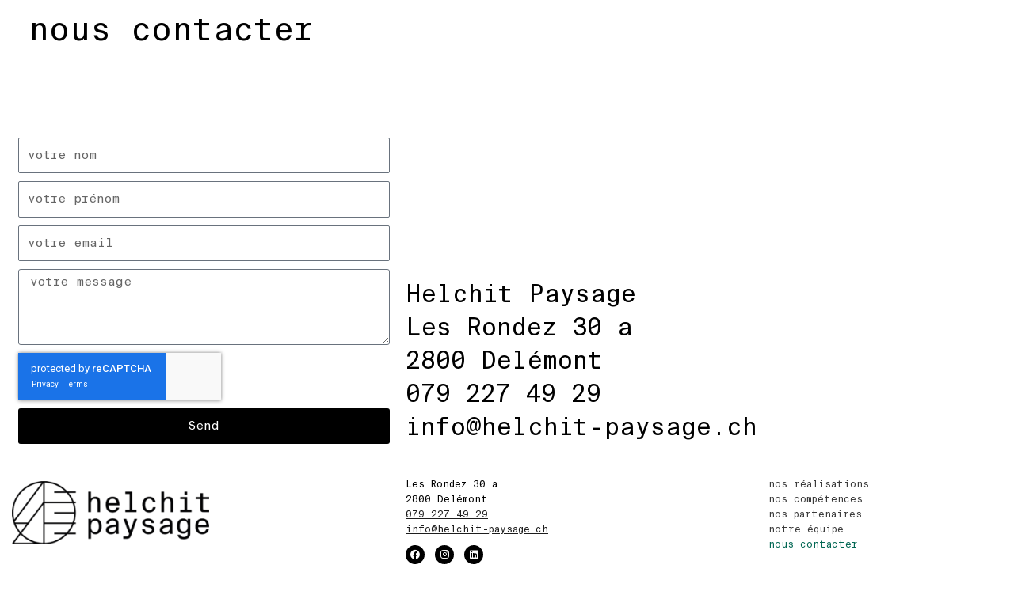

--- FILE ---
content_type: text/html; charset=utf-8
request_url: https://www.google.com/recaptcha/api2/anchor?ar=1&k=6LfeRWApAAAAAMDq-C_-tJn_BEljtYC8WnOdjGS4&co=aHR0cHM6Ly93d3cuaGVsY2hpdC1wYXlzYWdlLmNoOjQ0Mw..&hl=en&type=v3&v=PoyoqOPhxBO7pBk68S4YbpHZ&size=invisible&badge=inline&sa=Form&anchor-ms=20000&execute-ms=30000&cb=d68a28w51hev
body_size: 48599
content:
<!DOCTYPE HTML><html dir="ltr" lang="en"><head><meta http-equiv="Content-Type" content="text/html; charset=UTF-8">
<meta http-equiv="X-UA-Compatible" content="IE=edge">
<title>reCAPTCHA</title>
<style type="text/css">
/* cyrillic-ext */
@font-face {
  font-family: 'Roboto';
  font-style: normal;
  font-weight: 400;
  font-stretch: 100%;
  src: url(//fonts.gstatic.com/s/roboto/v48/KFO7CnqEu92Fr1ME7kSn66aGLdTylUAMa3GUBHMdazTgWw.woff2) format('woff2');
  unicode-range: U+0460-052F, U+1C80-1C8A, U+20B4, U+2DE0-2DFF, U+A640-A69F, U+FE2E-FE2F;
}
/* cyrillic */
@font-face {
  font-family: 'Roboto';
  font-style: normal;
  font-weight: 400;
  font-stretch: 100%;
  src: url(//fonts.gstatic.com/s/roboto/v48/KFO7CnqEu92Fr1ME7kSn66aGLdTylUAMa3iUBHMdazTgWw.woff2) format('woff2');
  unicode-range: U+0301, U+0400-045F, U+0490-0491, U+04B0-04B1, U+2116;
}
/* greek-ext */
@font-face {
  font-family: 'Roboto';
  font-style: normal;
  font-weight: 400;
  font-stretch: 100%;
  src: url(//fonts.gstatic.com/s/roboto/v48/KFO7CnqEu92Fr1ME7kSn66aGLdTylUAMa3CUBHMdazTgWw.woff2) format('woff2');
  unicode-range: U+1F00-1FFF;
}
/* greek */
@font-face {
  font-family: 'Roboto';
  font-style: normal;
  font-weight: 400;
  font-stretch: 100%;
  src: url(//fonts.gstatic.com/s/roboto/v48/KFO7CnqEu92Fr1ME7kSn66aGLdTylUAMa3-UBHMdazTgWw.woff2) format('woff2');
  unicode-range: U+0370-0377, U+037A-037F, U+0384-038A, U+038C, U+038E-03A1, U+03A3-03FF;
}
/* math */
@font-face {
  font-family: 'Roboto';
  font-style: normal;
  font-weight: 400;
  font-stretch: 100%;
  src: url(//fonts.gstatic.com/s/roboto/v48/KFO7CnqEu92Fr1ME7kSn66aGLdTylUAMawCUBHMdazTgWw.woff2) format('woff2');
  unicode-range: U+0302-0303, U+0305, U+0307-0308, U+0310, U+0312, U+0315, U+031A, U+0326-0327, U+032C, U+032F-0330, U+0332-0333, U+0338, U+033A, U+0346, U+034D, U+0391-03A1, U+03A3-03A9, U+03B1-03C9, U+03D1, U+03D5-03D6, U+03F0-03F1, U+03F4-03F5, U+2016-2017, U+2034-2038, U+203C, U+2040, U+2043, U+2047, U+2050, U+2057, U+205F, U+2070-2071, U+2074-208E, U+2090-209C, U+20D0-20DC, U+20E1, U+20E5-20EF, U+2100-2112, U+2114-2115, U+2117-2121, U+2123-214F, U+2190, U+2192, U+2194-21AE, U+21B0-21E5, U+21F1-21F2, U+21F4-2211, U+2213-2214, U+2216-22FF, U+2308-230B, U+2310, U+2319, U+231C-2321, U+2336-237A, U+237C, U+2395, U+239B-23B7, U+23D0, U+23DC-23E1, U+2474-2475, U+25AF, U+25B3, U+25B7, U+25BD, U+25C1, U+25CA, U+25CC, U+25FB, U+266D-266F, U+27C0-27FF, U+2900-2AFF, U+2B0E-2B11, U+2B30-2B4C, U+2BFE, U+3030, U+FF5B, U+FF5D, U+1D400-1D7FF, U+1EE00-1EEFF;
}
/* symbols */
@font-face {
  font-family: 'Roboto';
  font-style: normal;
  font-weight: 400;
  font-stretch: 100%;
  src: url(//fonts.gstatic.com/s/roboto/v48/KFO7CnqEu92Fr1ME7kSn66aGLdTylUAMaxKUBHMdazTgWw.woff2) format('woff2');
  unicode-range: U+0001-000C, U+000E-001F, U+007F-009F, U+20DD-20E0, U+20E2-20E4, U+2150-218F, U+2190, U+2192, U+2194-2199, U+21AF, U+21E6-21F0, U+21F3, U+2218-2219, U+2299, U+22C4-22C6, U+2300-243F, U+2440-244A, U+2460-24FF, U+25A0-27BF, U+2800-28FF, U+2921-2922, U+2981, U+29BF, U+29EB, U+2B00-2BFF, U+4DC0-4DFF, U+FFF9-FFFB, U+10140-1018E, U+10190-1019C, U+101A0, U+101D0-101FD, U+102E0-102FB, U+10E60-10E7E, U+1D2C0-1D2D3, U+1D2E0-1D37F, U+1F000-1F0FF, U+1F100-1F1AD, U+1F1E6-1F1FF, U+1F30D-1F30F, U+1F315, U+1F31C, U+1F31E, U+1F320-1F32C, U+1F336, U+1F378, U+1F37D, U+1F382, U+1F393-1F39F, U+1F3A7-1F3A8, U+1F3AC-1F3AF, U+1F3C2, U+1F3C4-1F3C6, U+1F3CA-1F3CE, U+1F3D4-1F3E0, U+1F3ED, U+1F3F1-1F3F3, U+1F3F5-1F3F7, U+1F408, U+1F415, U+1F41F, U+1F426, U+1F43F, U+1F441-1F442, U+1F444, U+1F446-1F449, U+1F44C-1F44E, U+1F453, U+1F46A, U+1F47D, U+1F4A3, U+1F4B0, U+1F4B3, U+1F4B9, U+1F4BB, U+1F4BF, U+1F4C8-1F4CB, U+1F4D6, U+1F4DA, U+1F4DF, U+1F4E3-1F4E6, U+1F4EA-1F4ED, U+1F4F7, U+1F4F9-1F4FB, U+1F4FD-1F4FE, U+1F503, U+1F507-1F50B, U+1F50D, U+1F512-1F513, U+1F53E-1F54A, U+1F54F-1F5FA, U+1F610, U+1F650-1F67F, U+1F687, U+1F68D, U+1F691, U+1F694, U+1F698, U+1F6AD, U+1F6B2, U+1F6B9-1F6BA, U+1F6BC, U+1F6C6-1F6CF, U+1F6D3-1F6D7, U+1F6E0-1F6EA, U+1F6F0-1F6F3, U+1F6F7-1F6FC, U+1F700-1F7FF, U+1F800-1F80B, U+1F810-1F847, U+1F850-1F859, U+1F860-1F887, U+1F890-1F8AD, U+1F8B0-1F8BB, U+1F8C0-1F8C1, U+1F900-1F90B, U+1F93B, U+1F946, U+1F984, U+1F996, U+1F9E9, U+1FA00-1FA6F, U+1FA70-1FA7C, U+1FA80-1FA89, U+1FA8F-1FAC6, U+1FACE-1FADC, U+1FADF-1FAE9, U+1FAF0-1FAF8, U+1FB00-1FBFF;
}
/* vietnamese */
@font-face {
  font-family: 'Roboto';
  font-style: normal;
  font-weight: 400;
  font-stretch: 100%;
  src: url(//fonts.gstatic.com/s/roboto/v48/KFO7CnqEu92Fr1ME7kSn66aGLdTylUAMa3OUBHMdazTgWw.woff2) format('woff2');
  unicode-range: U+0102-0103, U+0110-0111, U+0128-0129, U+0168-0169, U+01A0-01A1, U+01AF-01B0, U+0300-0301, U+0303-0304, U+0308-0309, U+0323, U+0329, U+1EA0-1EF9, U+20AB;
}
/* latin-ext */
@font-face {
  font-family: 'Roboto';
  font-style: normal;
  font-weight: 400;
  font-stretch: 100%;
  src: url(//fonts.gstatic.com/s/roboto/v48/KFO7CnqEu92Fr1ME7kSn66aGLdTylUAMa3KUBHMdazTgWw.woff2) format('woff2');
  unicode-range: U+0100-02BA, U+02BD-02C5, U+02C7-02CC, U+02CE-02D7, U+02DD-02FF, U+0304, U+0308, U+0329, U+1D00-1DBF, U+1E00-1E9F, U+1EF2-1EFF, U+2020, U+20A0-20AB, U+20AD-20C0, U+2113, U+2C60-2C7F, U+A720-A7FF;
}
/* latin */
@font-face {
  font-family: 'Roboto';
  font-style: normal;
  font-weight: 400;
  font-stretch: 100%;
  src: url(//fonts.gstatic.com/s/roboto/v48/KFO7CnqEu92Fr1ME7kSn66aGLdTylUAMa3yUBHMdazQ.woff2) format('woff2');
  unicode-range: U+0000-00FF, U+0131, U+0152-0153, U+02BB-02BC, U+02C6, U+02DA, U+02DC, U+0304, U+0308, U+0329, U+2000-206F, U+20AC, U+2122, U+2191, U+2193, U+2212, U+2215, U+FEFF, U+FFFD;
}
/* cyrillic-ext */
@font-face {
  font-family: 'Roboto';
  font-style: normal;
  font-weight: 500;
  font-stretch: 100%;
  src: url(//fonts.gstatic.com/s/roboto/v48/KFO7CnqEu92Fr1ME7kSn66aGLdTylUAMa3GUBHMdazTgWw.woff2) format('woff2');
  unicode-range: U+0460-052F, U+1C80-1C8A, U+20B4, U+2DE0-2DFF, U+A640-A69F, U+FE2E-FE2F;
}
/* cyrillic */
@font-face {
  font-family: 'Roboto';
  font-style: normal;
  font-weight: 500;
  font-stretch: 100%;
  src: url(//fonts.gstatic.com/s/roboto/v48/KFO7CnqEu92Fr1ME7kSn66aGLdTylUAMa3iUBHMdazTgWw.woff2) format('woff2');
  unicode-range: U+0301, U+0400-045F, U+0490-0491, U+04B0-04B1, U+2116;
}
/* greek-ext */
@font-face {
  font-family: 'Roboto';
  font-style: normal;
  font-weight: 500;
  font-stretch: 100%;
  src: url(//fonts.gstatic.com/s/roboto/v48/KFO7CnqEu92Fr1ME7kSn66aGLdTylUAMa3CUBHMdazTgWw.woff2) format('woff2');
  unicode-range: U+1F00-1FFF;
}
/* greek */
@font-face {
  font-family: 'Roboto';
  font-style: normal;
  font-weight: 500;
  font-stretch: 100%;
  src: url(//fonts.gstatic.com/s/roboto/v48/KFO7CnqEu92Fr1ME7kSn66aGLdTylUAMa3-UBHMdazTgWw.woff2) format('woff2');
  unicode-range: U+0370-0377, U+037A-037F, U+0384-038A, U+038C, U+038E-03A1, U+03A3-03FF;
}
/* math */
@font-face {
  font-family: 'Roboto';
  font-style: normal;
  font-weight: 500;
  font-stretch: 100%;
  src: url(//fonts.gstatic.com/s/roboto/v48/KFO7CnqEu92Fr1ME7kSn66aGLdTylUAMawCUBHMdazTgWw.woff2) format('woff2');
  unicode-range: U+0302-0303, U+0305, U+0307-0308, U+0310, U+0312, U+0315, U+031A, U+0326-0327, U+032C, U+032F-0330, U+0332-0333, U+0338, U+033A, U+0346, U+034D, U+0391-03A1, U+03A3-03A9, U+03B1-03C9, U+03D1, U+03D5-03D6, U+03F0-03F1, U+03F4-03F5, U+2016-2017, U+2034-2038, U+203C, U+2040, U+2043, U+2047, U+2050, U+2057, U+205F, U+2070-2071, U+2074-208E, U+2090-209C, U+20D0-20DC, U+20E1, U+20E5-20EF, U+2100-2112, U+2114-2115, U+2117-2121, U+2123-214F, U+2190, U+2192, U+2194-21AE, U+21B0-21E5, U+21F1-21F2, U+21F4-2211, U+2213-2214, U+2216-22FF, U+2308-230B, U+2310, U+2319, U+231C-2321, U+2336-237A, U+237C, U+2395, U+239B-23B7, U+23D0, U+23DC-23E1, U+2474-2475, U+25AF, U+25B3, U+25B7, U+25BD, U+25C1, U+25CA, U+25CC, U+25FB, U+266D-266F, U+27C0-27FF, U+2900-2AFF, U+2B0E-2B11, U+2B30-2B4C, U+2BFE, U+3030, U+FF5B, U+FF5D, U+1D400-1D7FF, U+1EE00-1EEFF;
}
/* symbols */
@font-face {
  font-family: 'Roboto';
  font-style: normal;
  font-weight: 500;
  font-stretch: 100%;
  src: url(//fonts.gstatic.com/s/roboto/v48/KFO7CnqEu92Fr1ME7kSn66aGLdTylUAMaxKUBHMdazTgWw.woff2) format('woff2');
  unicode-range: U+0001-000C, U+000E-001F, U+007F-009F, U+20DD-20E0, U+20E2-20E4, U+2150-218F, U+2190, U+2192, U+2194-2199, U+21AF, U+21E6-21F0, U+21F3, U+2218-2219, U+2299, U+22C4-22C6, U+2300-243F, U+2440-244A, U+2460-24FF, U+25A0-27BF, U+2800-28FF, U+2921-2922, U+2981, U+29BF, U+29EB, U+2B00-2BFF, U+4DC0-4DFF, U+FFF9-FFFB, U+10140-1018E, U+10190-1019C, U+101A0, U+101D0-101FD, U+102E0-102FB, U+10E60-10E7E, U+1D2C0-1D2D3, U+1D2E0-1D37F, U+1F000-1F0FF, U+1F100-1F1AD, U+1F1E6-1F1FF, U+1F30D-1F30F, U+1F315, U+1F31C, U+1F31E, U+1F320-1F32C, U+1F336, U+1F378, U+1F37D, U+1F382, U+1F393-1F39F, U+1F3A7-1F3A8, U+1F3AC-1F3AF, U+1F3C2, U+1F3C4-1F3C6, U+1F3CA-1F3CE, U+1F3D4-1F3E0, U+1F3ED, U+1F3F1-1F3F3, U+1F3F5-1F3F7, U+1F408, U+1F415, U+1F41F, U+1F426, U+1F43F, U+1F441-1F442, U+1F444, U+1F446-1F449, U+1F44C-1F44E, U+1F453, U+1F46A, U+1F47D, U+1F4A3, U+1F4B0, U+1F4B3, U+1F4B9, U+1F4BB, U+1F4BF, U+1F4C8-1F4CB, U+1F4D6, U+1F4DA, U+1F4DF, U+1F4E3-1F4E6, U+1F4EA-1F4ED, U+1F4F7, U+1F4F9-1F4FB, U+1F4FD-1F4FE, U+1F503, U+1F507-1F50B, U+1F50D, U+1F512-1F513, U+1F53E-1F54A, U+1F54F-1F5FA, U+1F610, U+1F650-1F67F, U+1F687, U+1F68D, U+1F691, U+1F694, U+1F698, U+1F6AD, U+1F6B2, U+1F6B9-1F6BA, U+1F6BC, U+1F6C6-1F6CF, U+1F6D3-1F6D7, U+1F6E0-1F6EA, U+1F6F0-1F6F3, U+1F6F7-1F6FC, U+1F700-1F7FF, U+1F800-1F80B, U+1F810-1F847, U+1F850-1F859, U+1F860-1F887, U+1F890-1F8AD, U+1F8B0-1F8BB, U+1F8C0-1F8C1, U+1F900-1F90B, U+1F93B, U+1F946, U+1F984, U+1F996, U+1F9E9, U+1FA00-1FA6F, U+1FA70-1FA7C, U+1FA80-1FA89, U+1FA8F-1FAC6, U+1FACE-1FADC, U+1FADF-1FAE9, U+1FAF0-1FAF8, U+1FB00-1FBFF;
}
/* vietnamese */
@font-face {
  font-family: 'Roboto';
  font-style: normal;
  font-weight: 500;
  font-stretch: 100%;
  src: url(//fonts.gstatic.com/s/roboto/v48/KFO7CnqEu92Fr1ME7kSn66aGLdTylUAMa3OUBHMdazTgWw.woff2) format('woff2');
  unicode-range: U+0102-0103, U+0110-0111, U+0128-0129, U+0168-0169, U+01A0-01A1, U+01AF-01B0, U+0300-0301, U+0303-0304, U+0308-0309, U+0323, U+0329, U+1EA0-1EF9, U+20AB;
}
/* latin-ext */
@font-face {
  font-family: 'Roboto';
  font-style: normal;
  font-weight: 500;
  font-stretch: 100%;
  src: url(//fonts.gstatic.com/s/roboto/v48/KFO7CnqEu92Fr1ME7kSn66aGLdTylUAMa3KUBHMdazTgWw.woff2) format('woff2');
  unicode-range: U+0100-02BA, U+02BD-02C5, U+02C7-02CC, U+02CE-02D7, U+02DD-02FF, U+0304, U+0308, U+0329, U+1D00-1DBF, U+1E00-1E9F, U+1EF2-1EFF, U+2020, U+20A0-20AB, U+20AD-20C0, U+2113, U+2C60-2C7F, U+A720-A7FF;
}
/* latin */
@font-face {
  font-family: 'Roboto';
  font-style: normal;
  font-weight: 500;
  font-stretch: 100%;
  src: url(//fonts.gstatic.com/s/roboto/v48/KFO7CnqEu92Fr1ME7kSn66aGLdTylUAMa3yUBHMdazQ.woff2) format('woff2');
  unicode-range: U+0000-00FF, U+0131, U+0152-0153, U+02BB-02BC, U+02C6, U+02DA, U+02DC, U+0304, U+0308, U+0329, U+2000-206F, U+20AC, U+2122, U+2191, U+2193, U+2212, U+2215, U+FEFF, U+FFFD;
}
/* cyrillic-ext */
@font-face {
  font-family: 'Roboto';
  font-style: normal;
  font-weight: 900;
  font-stretch: 100%;
  src: url(//fonts.gstatic.com/s/roboto/v48/KFO7CnqEu92Fr1ME7kSn66aGLdTylUAMa3GUBHMdazTgWw.woff2) format('woff2');
  unicode-range: U+0460-052F, U+1C80-1C8A, U+20B4, U+2DE0-2DFF, U+A640-A69F, U+FE2E-FE2F;
}
/* cyrillic */
@font-face {
  font-family: 'Roboto';
  font-style: normal;
  font-weight: 900;
  font-stretch: 100%;
  src: url(//fonts.gstatic.com/s/roboto/v48/KFO7CnqEu92Fr1ME7kSn66aGLdTylUAMa3iUBHMdazTgWw.woff2) format('woff2');
  unicode-range: U+0301, U+0400-045F, U+0490-0491, U+04B0-04B1, U+2116;
}
/* greek-ext */
@font-face {
  font-family: 'Roboto';
  font-style: normal;
  font-weight: 900;
  font-stretch: 100%;
  src: url(//fonts.gstatic.com/s/roboto/v48/KFO7CnqEu92Fr1ME7kSn66aGLdTylUAMa3CUBHMdazTgWw.woff2) format('woff2');
  unicode-range: U+1F00-1FFF;
}
/* greek */
@font-face {
  font-family: 'Roboto';
  font-style: normal;
  font-weight: 900;
  font-stretch: 100%;
  src: url(//fonts.gstatic.com/s/roboto/v48/KFO7CnqEu92Fr1ME7kSn66aGLdTylUAMa3-UBHMdazTgWw.woff2) format('woff2');
  unicode-range: U+0370-0377, U+037A-037F, U+0384-038A, U+038C, U+038E-03A1, U+03A3-03FF;
}
/* math */
@font-face {
  font-family: 'Roboto';
  font-style: normal;
  font-weight: 900;
  font-stretch: 100%;
  src: url(//fonts.gstatic.com/s/roboto/v48/KFO7CnqEu92Fr1ME7kSn66aGLdTylUAMawCUBHMdazTgWw.woff2) format('woff2');
  unicode-range: U+0302-0303, U+0305, U+0307-0308, U+0310, U+0312, U+0315, U+031A, U+0326-0327, U+032C, U+032F-0330, U+0332-0333, U+0338, U+033A, U+0346, U+034D, U+0391-03A1, U+03A3-03A9, U+03B1-03C9, U+03D1, U+03D5-03D6, U+03F0-03F1, U+03F4-03F5, U+2016-2017, U+2034-2038, U+203C, U+2040, U+2043, U+2047, U+2050, U+2057, U+205F, U+2070-2071, U+2074-208E, U+2090-209C, U+20D0-20DC, U+20E1, U+20E5-20EF, U+2100-2112, U+2114-2115, U+2117-2121, U+2123-214F, U+2190, U+2192, U+2194-21AE, U+21B0-21E5, U+21F1-21F2, U+21F4-2211, U+2213-2214, U+2216-22FF, U+2308-230B, U+2310, U+2319, U+231C-2321, U+2336-237A, U+237C, U+2395, U+239B-23B7, U+23D0, U+23DC-23E1, U+2474-2475, U+25AF, U+25B3, U+25B7, U+25BD, U+25C1, U+25CA, U+25CC, U+25FB, U+266D-266F, U+27C0-27FF, U+2900-2AFF, U+2B0E-2B11, U+2B30-2B4C, U+2BFE, U+3030, U+FF5B, U+FF5D, U+1D400-1D7FF, U+1EE00-1EEFF;
}
/* symbols */
@font-face {
  font-family: 'Roboto';
  font-style: normal;
  font-weight: 900;
  font-stretch: 100%;
  src: url(//fonts.gstatic.com/s/roboto/v48/KFO7CnqEu92Fr1ME7kSn66aGLdTylUAMaxKUBHMdazTgWw.woff2) format('woff2');
  unicode-range: U+0001-000C, U+000E-001F, U+007F-009F, U+20DD-20E0, U+20E2-20E4, U+2150-218F, U+2190, U+2192, U+2194-2199, U+21AF, U+21E6-21F0, U+21F3, U+2218-2219, U+2299, U+22C4-22C6, U+2300-243F, U+2440-244A, U+2460-24FF, U+25A0-27BF, U+2800-28FF, U+2921-2922, U+2981, U+29BF, U+29EB, U+2B00-2BFF, U+4DC0-4DFF, U+FFF9-FFFB, U+10140-1018E, U+10190-1019C, U+101A0, U+101D0-101FD, U+102E0-102FB, U+10E60-10E7E, U+1D2C0-1D2D3, U+1D2E0-1D37F, U+1F000-1F0FF, U+1F100-1F1AD, U+1F1E6-1F1FF, U+1F30D-1F30F, U+1F315, U+1F31C, U+1F31E, U+1F320-1F32C, U+1F336, U+1F378, U+1F37D, U+1F382, U+1F393-1F39F, U+1F3A7-1F3A8, U+1F3AC-1F3AF, U+1F3C2, U+1F3C4-1F3C6, U+1F3CA-1F3CE, U+1F3D4-1F3E0, U+1F3ED, U+1F3F1-1F3F3, U+1F3F5-1F3F7, U+1F408, U+1F415, U+1F41F, U+1F426, U+1F43F, U+1F441-1F442, U+1F444, U+1F446-1F449, U+1F44C-1F44E, U+1F453, U+1F46A, U+1F47D, U+1F4A3, U+1F4B0, U+1F4B3, U+1F4B9, U+1F4BB, U+1F4BF, U+1F4C8-1F4CB, U+1F4D6, U+1F4DA, U+1F4DF, U+1F4E3-1F4E6, U+1F4EA-1F4ED, U+1F4F7, U+1F4F9-1F4FB, U+1F4FD-1F4FE, U+1F503, U+1F507-1F50B, U+1F50D, U+1F512-1F513, U+1F53E-1F54A, U+1F54F-1F5FA, U+1F610, U+1F650-1F67F, U+1F687, U+1F68D, U+1F691, U+1F694, U+1F698, U+1F6AD, U+1F6B2, U+1F6B9-1F6BA, U+1F6BC, U+1F6C6-1F6CF, U+1F6D3-1F6D7, U+1F6E0-1F6EA, U+1F6F0-1F6F3, U+1F6F7-1F6FC, U+1F700-1F7FF, U+1F800-1F80B, U+1F810-1F847, U+1F850-1F859, U+1F860-1F887, U+1F890-1F8AD, U+1F8B0-1F8BB, U+1F8C0-1F8C1, U+1F900-1F90B, U+1F93B, U+1F946, U+1F984, U+1F996, U+1F9E9, U+1FA00-1FA6F, U+1FA70-1FA7C, U+1FA80-1FA89, U+1FA8F-1FAC6, U+1FACE-1FADC, U+1FADF-1FAE9, U+1FAF0-1FAF8, U+1FB00-1FBFF;
}
/* vietnamese */
@font-face {
  font-family: 'Roboto';
  font-style: normal;
  font-weight: 900;
  font-stretch: 100%;
  src: url(//fonts.gstatic.com/s/roboto/v48/KFO7CnqEu92Fr1ME7kSn66aGLdTylUAMa3OUBHMdazTgWw.woff2) format('woff2');
  unicode-range: U+0102-0103, U+0110-0111, U+0128-0129, U+0168-0169, U+01A0-01A1, U+01AF-01B0, U+0300-0301, U+0303-0304, U+0308-0309, U+0323, U+0329, U+1EA0-1EF9, U+20AB;
}
/* latin-ext */
@font-face {
  font-family: 'Roboto';
  font-style: normal;
  font-weight: 900;
  font-stretch: 100%;
  src: url(//fonts.gstatic.com/s/roboto/v48/KFO7CnqEu92Fr1ME7kSn66aGLdTylUAMa3KUBHMdazTgWw.woff2) format('woff2');
  unicode-range: U+0100-02BA, U+02BD-02C5, U+02C7-02CC, U+02CE-02D7, U+02DD-02FF, U+0304, U+0308, U+0329, U+1D00-1DBF, U+1E00-1E9F, U+1EF2-1EFF, U+2020, U+20A0-20AB, U+20AD-20C0, U+2113, U+2C60-2C7F, U+A720-A7FF;
}
/* latin */
@font-face {
  font-family: 'Roboto';
  font-style: normal;
  font-weight: 900;
  font-stretch: 100%;
  src: url(//fonts.gstatic.com/s/roboto/v48/KFO7CnqEu92Fr1ME7kSn66aGLdTylUAMa3yUBHMdazQ.woff2) format('woff2');
  unicode-range: U+0000-00FF, U+0131, U+0152-0153, U+02BB-02BC, U+02C6, U+02DA, U+02DC, U+0304, U+0308, U+0329, U+2000-206F, U+20AC, U+2122, U+2191, U+2193, U+2212, U+2215, U+FEFF, U+FFFD;
}

</style>
<link rel="stylesheet" type="text/css" href="https://www.gstatic.com/recaptcha/releases/PoyoqOPhxBO7pBk68S4YbpHZ/styles__ltr.css">
<script nonce="I0uz4mxsI2ZArv3F3R5ijA" type="text/javascript">window['__recaptcha_api'] = 'https://www.google.com/recaptcha/api2/';</script>
<script type="text/javascript" src="https://www.gstatic.com/recaptcha/releases/PoyoqOPhxBO7pBk68S4YbpHZ/recaptcha__en.js" nonce="I0uz4mxsI2ZArv3F3R5ijA">
      
    </script></head>
<body><div id="rc-anchor-alert" class="rc-anchor-alert"></div>
<input type="hidden" id="recaptcha-token" value="[base64]">
<script type="text/javascript" nonce="I0uz4mxsI2ZArv3F3R5ijA">
      recaptcha.anchor.Main.init("[\x22ainput\x22,[\x22bgdata\x22,\x22\x22,\[base64]/[base64]/bmV3IFpbdF0obVswXSk6Sz09Mj9uZXcgWlt0XShtWzBdLG1bMV0pOks9PTM/bmV3IFpbdF0obVswXSxtWzFdLG1bMl0pOks9PTQ/[base64]/[base64]/[base64]/[base64]/[base64]/[base64]/[base64]/[base64]/[base64]/[base64]/[base64]/[base64]/[base64]/[base64]\\u003d\\u003d\x22,\[base64]\x22,\x22wpLCiMKFw7zDhcOIwqvDt8OCw6XCo1BwR8KMwpwKQTwFw5jDjh7DrcOWw5fDosOrbcOKwrzCvMKfwrvCjQ5pwpM3f8OdwpNmwqJIw4jDrMOxKFvCkVrCoQBIwpQrAcORwpvDk8K+Y8Orw7fCkMKAw75+OjXDgMKBwpXCqMOdQ3HDuFNKwqLDviMGw7/Cln/CnmNHcHpXQMOeBVl6VGzDmX7Cv8OLwpTClcOWN1/Ci0HCsSkiXxbCpsOMw7l7w4FBwr5Pwq5qYCbCoGbDnsOtScONKcKWUSApwqDCmmkHw7vCkGrCrsO+dcO4bTrCnsOBwr7DqcKcw4oBw6nCtsOSwrHCjVh/wrhJN2rDg8Krw4rCr8KQeQkYNyo2wqkpX8KdwpNMKcO5wqrDocO2wobDmMKjw5Bjw67DtsONw55xwrt6wqTCkwABfcK/bUNAwrjDrsO3wrBHw4pkw6rDvTA/[base64]/ClcK5w78ANMKiccOAexR3w6JIwr3CkwrCvsKUw6HDicKHw5XDpyYBwrrCv10qwo3DlcK5XMKEw6PCvcKCcH3DvcKdQMKRAMKdw5xwDcOyZmPDlcKYBQzDgcOgwqHDqcOYKcKow6zDs0DClMOifMK9wrUXEz3DlcOBHMO9wqZIwo15w6UJAsKrX1xcwop6w40sDsKyw7/Dj3YKdMOaWiZiwrPDscOKwpYfw7g3w5wzwq7DpcKBX8OgHMOGwq5owqnCtlLCg8ORHWZtQMOfBcKgXmh+S23CssOUQsKsw54vJ8KQwp1KwoVcwq5Fe8KFwpzCkMOpwqYqLMKUbMO/VQrDjcKrwrfDgsKUwo/CmGxNIsK9wqLCuEgNw5LDr8OHHcO+w6jCocOlVn5zw5bCkTMswpzCkMK+Sk0IX8OBSCDDt8Okwq3DjA9+CMKKAVrDg8KjfSQ2XsO2a3lTw6LCnHURw5ZOKm3Dm8KOwoLDo8ONw4LDqcO9fMOkw4/[base64]/ClMKEwq09GcKxwrpBwqzDhMORCsKxHcOuw5sDKwbCicOdw71Ieh3DqmrCrxomw5zCgkgawrfCscOGGcKjKh4xworDu8KdIlXDucKnOHrCl33DmATDnhUAZMO9MMKzZsOdw6JLw7khwozDhsKwwpXCkDLCscOTwpM/w6zDq2zDs3lJGzsAIxfDjsKYwpgpL8OHwqpvw78hwrINbcKRw4PCnMO0VhN1OcOWwpdUw5fCgQRZKMONal3Cg8OkLsKmIsO6wo9qwpNXTMOEYMOkKcOEw73DlMKNw6fCnMKuCRfCgsOiwrUrw4XDoFhTwqRrwpTDkgREwrHCvHw9wqzCqsKSOygfAsOrw4ppKV/[base64]/YcKcw4cdwqR/[base64]/JMO/wo7Dr8OVw4ZvLUg9wqhDV8KZAxHDgsK3wrAHw7vDusOULcKjPMOvTcOSKMKIw5DDlsOTwpvDrw/CjcOYScOkwpguLGDDlTjCo8OEw6rCvcK3w5TCo3bCucObwoURYMKWTcK/SXA5w6N8w7E/WlQYJMOscwDDlz3CiMO3YDHCoxrDvV8uLsObwpTCg8O0w65Dw44Aw7xIc8OWCMKGdcKowqc6WsK2wrwpHSzCt8KEcMK0woXCk8OmMsKkHw/[base64]/Ct8KNw4pkYcOwd8KUwotzJ8KywrN2w6nCocOzOcOtwqnDncKlEiPDnzvDkMKmw57Cn8KTbn1gPMOwYsOFw7J5wowmJB4fJAUvwqnDjW/[base64]/DmgJaaUHCg8Kaw6bDuMO/wp1hGmnChyPCuxPDm8KMLw7Cki7CkcKkw4VbwqjDlsKTV8Kgwqh7PzB/[base64]/[base64]/ClcOCFx8ewoNeSMOHw5oYZsOiB8Khw4bDvw/[base64]/[base64]/Qz4ARSjDuMOHwp5Hwp3DlMKnw4DDt8OowpvCiAbCt2oXCVphw5DCpcKiEA3DrMK3wpBdwrrCmcOnwobCrMOywqnDp8Onwq3CrsKqGMONZsKywqzCj3VYw7bCmg0efsOdTC02DMOcw693wpRWw6/DgMORPWhTwp0BYsOfwpxcw5rCnzHCiH/Cqn02wqLCiE1Uw5hRLRXDqXPDpMOhEcKeQmA3VcOMfsKuLhDDoBXCh8KhQDjDi8OYwrjCmysmTsOAVMKwwrM9KMKJw7nCjEhsw4vCtsOrYw3DkQrDpMKLw4vDgF3DqhQlCsKcHHHDpUbCmMOsw70/ZcK5TRoBRsKrw7XCkh/DpsKAJMOyw7DDr8KjwoA/UBPCg13Dog4nwr1Aw6/DjMKIw5vCl8KIw6/DtwB0YsK0REs2Zl/[base64]/w6fDsQ7Col/CiwFvw6jCjMO7KWjDvyB5W3zCt1XDphcowr9Cw7jDvsKKw4XDi3PDlMOew5LCtcO8w7drLcOwIcOiDzFeF2dAacOmw4lWwrJXwqgowr8dw4F7w5YAw5PDjMO0KnJDwr12PiPDqMKfRMKUw7/CtsOhHcObJXrDmTvCvMOndBTCgMOnwr/[base64]/CsSLDnBZrNMKlw4DCrsOpwqw+MnPCinI9wrHDlj3CuFxewqzDu8OZIQTDnBDDssOeKTDDiFfCo8KyKcORYsOtwo7DjMKew4gvw4nCjMKKUB3CtifCi2TCk0hFw7bDlEhWUXwSAcOcZ8Kow5PDkcK8GsKEwrsYMMO4wpXDgsKKw6/DssK9wpnCohnCpxrCkGdNJ07DsWrCnUrCiMKqMsKzVxZ8CWnCtcKLbknDjMK9wqLClsO8WwwIwrjDiFDDkMKiw61sw781CcKhH8K0ccK/[base64]/CcK0w4J2w6czw5vDr8O/Njxxw4N7w5jCpV7DvlTDlk7DgkItw4ZgZMKHUn3DnjRBfnAoRMKKw5jCvilpwoXDjsOHw5LDondyF3Qyw6rCsn7Ds1t+CiVBXMK6wrAbesOaw6/Dkh0EGMKUwrDCi8KIb8OVC8Ovwq1ZZcOKOBUSYsK1w6fCocKpwq9/[base64]/Dm8OMcnI1wqzCoTjDsSDDssKKYygrWsKkw6lLA0zDjsKiw7zDmMKXbMOJwoZpeR8kEB/DvRzDgcK4P8KzLHvCjD0KUMODwqM0w7F9w6DDo8OwwrnCi8OBIcO0ZUrDscKbwo7CtkB0wrQuU8Kyw7lXRcOGMUjCqmLCti0bL8KkcFrDisK7wrTDpRfDkibCuMKFGzJ3w4vDmn/Cp0LCimNUJMKCeMKwBXvDocKawoLDocK9Oy7CsG5wI8OkEsOXwqRUw6nCgcO2a8K7wrvCmzXDoRrDjzZSS8KgWnAgworCghFTcsO4wrbDlErDvT4wwox1wqUfBk/CqW3Dm2TDiDLDuFTDohTCrMOLwqwdw55dw5rDkmBFwrh5wqDCmGPDtcOCw53DhsO2VsOzwqRTUTRYwo/[base64]/JyXDv1nCncOUPjPChsOMw7/DkFJrwpQuw7MFOcKJDwhNYHQKw6xcwr3DuFsmT8OSN8KldMOxwrrCi8OWHjbCsMO1ccOmRMKcwpcqw4h2wpnCncO9w4pxwo7DssKQwrwlwp/[base64]/[base64]/[base64]/DksK0I0YOwr/CjsKJZsOlwoDDpyTDrXdlVcO7wp7DuMKwI8KQw4BJwoEZAnTCq8KaNB9gFAXCol/DnMKrw4zCgMKnw4rDq8O1dsKxw7TDohbDqVXDi0o6wpLDtcK/bMK1FsK4MWgvwp4PwoUKdwfDgjtqw6jCui7DnWp1wpnDjzbDpVxWw4LDkmQcw5wrw6nDhDbCgiAJw7bCs0hOLFtdeFrDiDMDOsK/TXzChcOPGMOiwpRcTsOvwo7CncKDw7HCtBbDnW8KN2EkN1V8w5bCvigYZVfCs1NWwoTCpMOyw6REM8OhwovDnl03DMKULzfCtFXCvkIXwr/[base64]/Nwdaw4PCisKrw6PCkzjDkR7CslvDljzCv14iQsOEBAQRI8Obw73DlGk2wrDDuQzCssOUCsOgcQbCisKIw67DpDzDlVx9w5rCt1pSfXNAw7wKEsO/RcKJwrfCjz3CpmbCpcOIdMKEPixrZBQgw5rDpcK8w4zCrVxNXU7DtxUnAMOpRQNpXQPDh0zDpQsgwoskwqEBZ8K1wrhFw60gwrBgUMOlCW0VOlLCpE7CjjAyfw4kQRDDh8Kpw4hxw6zDsMOWw4lSwo7CqMK/HipUwoHDoyHChXxmccO8YMKnwqbCm8KowobCrsOna37DrcORQ1vDjRFdZ2hBw61fwpo/w7XCq8K9wqvCmcKpwqgdZy7CqBoCw43CrMOgfxM5wppAwqZTwqXCnMKYw6rDm8OITwxQwopowq1tXSzCmsO8w6B0woc7wpNnRUHDpcKwdjkgGz/Cr8KBP8ODwrfDksOxd8K/w4ILE8KMwoAcwprCgcKreklhwrlww7UlwqYQw5jCpcKYe8K8w5NlYwLDp0g/[base64]/FcK1w5pfVz54w4bCgMO+cA/Cu3JGwqlDwrciK8KPQhEMFsOuaVLDol4mwqkBwrPCu8O8d8KhZcKnwq1Uw6XCtcKab8K1DsK1TcKgF2kqwoDCgsKJKxjDo2zDosKDQAADcxQFAh7Cp8OYOMOFw7lxEMK9wp4YF2fCnBLCrWjCok/[base64]/DpXI6w6FLQ0IrDzsmTz3Dm8KSLATDicOUO8O4wqPChhzDi8OpKi8hG8OEXzgLZ8KeMj/[base64]/[base64]/LgA8w5Yyw4jCpMK+fjbDl8OnacOzesKBTcOtEMKVacOGwo/CuVNawq1nesO4PcKOw6BYw6BzfcOzGsKYUMOZFcKqwr0MGG3CinvDsMOGwqfDqMOIWsKnw73CtsKSw79mMMKeL8Ogw49+wrRqw4dlwqh7wobDssOcw7fDqG8sasKKI8Ktw6NNwp/CpcK8w7c+WSFHw5TDg1xVKRXCgHkuDcKFw6kdwozCgQhXwoXDujHDi8OIw4nDp8OFw6DDo8K+wqQRasKdDRnCt8OSN8K/VsKCwpwjwpPDlnA/w7XDvGU0wpzClk0hIwXCiUjChcK3wo7Dk8Orw7NCGgF6w4/CnMOgf8OKw6UZwpvCjsOLwqTCrsOpEsKlw4XCjHF+w4xZXFAdw5o0esOIcRRXw5UZwojCnEEbw5HCqcKLOS8MfyfDrDbDk8O5w5XCksO3woFIBxZHwo3DsHjCmsKLWm1MwqjCssKOw5A8GWEQw4TDp1bCkMKQwpBwW8K2TMKgwp/DrnrDqsOKwoZdwqcPKsOYw70/aMK/w6DCqMKawq3CtnXDm8KGwpwQwq1Xw5xZesOFw5hRwrLClgRFAl/DnMOow5klZRoRw4LCv0jCmcKvw5IHw73DpSzDgQ9/[base64]/[base64]/Cjw4uw6Qab8KawqjDlsOpTsO/RmTCk0sWdxpKEzjCozTDlMKwJ3I8wqXCkFRiwrrCq8Kqw4rCpcOVKBDCoCbDizTDs3BgO8ODNzYdwqjCusOqJsO3PD4lZ8Kgw5EUw6XDmcOtdcK2UW7DqBLCvcK2bcOvR8K/wpwQw6LCsg88SMK5w60XwqNowq0Cw5R0w7ZMwrvDncKvRynDjlN+FX/[base64]/CoiQDEcKgMUTDo8KzCVDChsKDMcOdw614DU/CmA9Tdz/DpzBlwo5swrPDsHNIw6gmJ8K9flErA8OjwpsMw7ZwVxFQKsOaw70MdsKYUsKPR8O2RmfClsKyw6g+w5zCgcOFw7LCrcOdWXzCh8K5MsO2GMKAHGTDvyLDsMOHwoPCssOyw4N5wo7DocO7w4XCgsO4RiNsSsKGwoVMwpbDnUJ/UF/Dn3VZVMOMw47DmcOIw7IIB8OCAsO/M8K9w5zDvVtWCcO2wpbDglXDgsKQWQQCw77DqU9yQMOcQmDCmcKFw6kDw4hVw4LDjjN3w47DhsK0wqbDoF4xwqLDnsKbW31ow5vDo8KPFMK8w5NnR2hRw6cAwobDo11dwoHCqRd/X2HDly3CuTvDmsKIB8OywoEHdz7Cki3DmSnCvTLCt3YDwrNlwoBJw6LCvybDmBfCrsO6R17CunTDq8KUD8KCHit0D2zDq1gqwpfCnMKqw73DlMOKwqTDrjXCqDzDkHzDoWjDi8KpAcOHw4kzwppBLkFQwq/[base64]/wqTDt8OHwoPDkSJAfcKpLQXDo8Opw7o2w6PDtMOcNsKpdzvDolLCgWZTwr7CksKdwqQWPm8bYcOICHfDqsOlwpzDlCdiacOoE37Doi5tw5nCtsKibhDDo3h6w4zCsg/DgQpcIlfDlEkjBl0KMMKEw6DDrzfDlMOPVWUFwr14wqXColciHcKffCDDuSkXw4vCsE0ybcOjw7PCvy5nXjTDrMKceHMvXh7CmEJqwqVJw7QEYUdow4Y/PsOkT8KvHwQ3Fh9zw7/DpcK3a1nDozouFyjCrVVJbcKCCcKzw6BrXVpHwoohw5rChSDCisKKwrZ2SE3DhsKYQkbDngh5w6ErITI3VS9xwoXCmMOTw5/CiMK8w5zDpWPCmmR6E8OZwrdLS8OMOFHCvzhAwofCsMOMwp3DjMOEwq/[base64]/w4wMZsKNS8O5w5Bkw5LDm17DosKGw6/CjgPDtgw9bivCs8OPwo0FwpfDiRvCrsO5WcOUE8O8w5zCssOBw6R5w4HCtHDClMOow7XDkVTDgsOgJMOUS8OJaB7Dt8KzesO2ZWQSwqsdw73DnkPCjsO9w7JDw6ERX3cvwr7Du8OXw7zCgMONwp7CjcKdw4o0w5t7YMKKE8Opw7PCjMOiw5nDqcKLwpIVw4/DgCtJQm8wWMOZw7cqw6vCl3LDvQ/DhMOywpTDjzrDu8Odwod8wpXDnSvDgCAJwq55PsO4d8K5IBTDscOkwqpPLsKTdB8tSsKew4l1w5HCjgfDncO+w4t5MWokwpozdWQVw4BRVMKhOX3Du8OwWVLCjsKHDsKyGgDCtiPCscO/w6TCo8KOFixfw55awolBI0QYFcKbD8KswoPCmcO9d0nDt8OSwr4lwoktw5R5wpLCt8KdTsOuw4HDp0HDgGjCm8KeYcK7eRAww63DpcKdwoXCkwlKw5/CucKrw4AtFcOjOcOfIMKbfyB1RcOnw4DCl1kAVsODT1dpAy/CqzbCqMKiEk8wwr/[base64]/[base64]/Ch8KaP8OHwoVyw5/DrE7CgBZHITjDo3PCrS0Pw79Ow7h2aTjCiMKnw4jDk8Kcw40vwqvDosKPw45uwo8udcOnAcO6H8KDUMOQw6zDu8OQw5XClsOOOlg3czBywo/CscKsVEnDkX1iB8OlG8Oqw7/[base64]/wqfCinvCnsKXbMKqwrXDjMKlVMO5wqTCg3rDnsOEMgTDpVgmUcOzwrDCj8KKATdTw4ZuwqgAGFdlYMO+wp7DvsKvwoHCqhHCrcOjw5NSFg/CosOzRsKnwp3CnAo6wozCrMOQwq8FCsO3woRhaMOeZnrDusK5HVnDpGjClj3DlCDDocOpw7AzwqDDgVNoLxxfw4nDpFPCggx3ZkhBNsKRS8KkUSnCn8OJDzQmXz3Cj0fDisO5w4wTwrzDq8Kmwp0Dw7MRw6TCsV/CrcOfUV7DnQPCtEdNwpbDsMOPwrhBZcK7wpPCn0cCwqDCocKxwp4Nw67Ch2RqAsOORiTDtMKMNMOOw7cFw4c2Q0jDqcKfPnnCqDxqwpRvEMOww6PDi37ChcKhwrYOw57Duhsuwq8Gw7HDoRfDn1/DpsKpwrzCjAnDkcKDw53ChcOCwoY8w4/DpBJOV251wqlOWsKjbMKjbcOKwoZ7eAPCjlHDkAPDkcKlKkfDq8KYwoDChwEAw6/Cm8OuHg3CsCJSX8KgZgfDjRYXHGQDJcO8A2g5Q3vDuEnDqkHDtMKOw7/Dl8O7Z8OCF0zDocK0fGVWBsK5w690GhDDm1FqN8KWwqXCoMOjY8OrwqDCrV3DucOpwrskwrLDpQzDr8O6w5JewpsBwoTDicKRB8KKw5ZXwrTDjWjDgjdKw6/[base64]/DnWAVFjNyZ3LCnElxQHHDrsOABlwUw7B6wpQhKVA0PsOLwrrCpU7CmsKhWSLCucK0BnEVwptkwpVGdMKSQ8ORwrcRwoXClMO/[base64]/[base64]/DhUd8dsKsI1bCsi7ClMK5JMOZIy/DhMOha8OBNMKmw5zDrDM2Hl7DqGIvwqslwofDtcKSZMKWP8KoHMOww5rDlsOZwrBYw6MQw7HDpE7CthYRWxNLw4YMw7PCtTtBfFogWBFswpUPVEsOUMOzwoXDnibCiFhWJMOyw7gnwoQWwo/CucK3wqs6d27CtcKoVE/Dl3dQwqRIw7LDmcK9dsK/w65Uw77CoVtVX8Ozw4DDhTvDjgbDu8OGw5RQwodTKFIdwqDDiMKjw7HCigZww4vDi8K3wqkAdF1pwqzDjwjCuGdDw6TDmh7DrTVcwo7DqRjCjUUJw6nDvBPDjcOIc8O4QMK3w7DDjBrCt8OTYsO2VHJSw7DDvjPCi8Oqw6vDsMK7T8O1wp/[base64]/DjX1VUg06wqHDj3wvwod9w6IFFsOjdjDDncKAacOHwrtMX8Oew6nCmcKwdzzCkMKBwoJRw6XCu8OnTxkJGMK/wpHDosOjwrQhIQlpEmlcwqnCq8KKwq3DvMKBTcOzK8OFwqrDqsO7UWJwwrFnw6FLUVVdw4LCpz3ClxZCbMOdw6FIJHEhwoLCpsKDNmLDqnckYzlaYMKJbMKSwo/[base64]/DqsKswqEpw5rDjcOLXyPDkE/ClEQxwo9wwrDCpihTw4HCrBHCrDN+wpTDmAYREsOpw7DCknnDrHhSw6Uqw5rCiMOJw4FtQiBpMcKNE8KvN8OSwqF9w57CkMKxwoArDwE4FsKRB1cSOH4CwoXDmyvCrwhKdxUIw6fCqQN0w4zCunZGw67DvibDrMKNIMOhC1AUwqrCn8Kxwr/DgsOFwrnDrsOwwrjDksKYwpbDoknDiEssw4tswrLDrHvDo8KUKVIqQTsAw5YoPlxNwo01IMOJHk1SSCHCn8KTwr3DjcK0wqI1w65GwoUmW0rCkyXClcKfT2F5wpRDAsOjZMK9w7UyWMKkwokNw7B/AmUXw645w5ozdsOHcmjCsirClD1uw4rDssKywpXCqsKmw4nDtyfCu2PDl8KYecKqw4TCgsOTJMK/[base64]/[base64]/[base64]/DpMKYLsKPw6YGBCPDr2I+BUHCgsOQw4IHF8KYWyEKw6kiw4BRwotkw7TDjEXCo8KxejEQOcKDScOqfMOHQFR4w7/Cg0RLwownRg7DjMOUwqMnBk1bwoUOwrvCoMKQfsKEIicYV13Cu8OGUsOzcsKeVV1aQRHDksK1U8O3woDDnjDDtGN0UU/DnSQ4YnQyw6/DkxzDigDDnVDCisO7wrDDjcOqGsO4IMO8wpdJG35HWMOHwovDvMKWRsOdcGJiDcKMw5BPwqrCsXlMwobCqMOMw6V/w6h4w7PClgDDum7DgR3Cs8KPQ8KvbjRdw5LDhkbDuU12YnbCgi7CgcK7wq7DscO/cX1+wqzDh8KxK2PCiMOmw6t3w4JLccOjEsKPeMKGwqMNcsOyw70rw5nDvEEOPCI6UsO6w4l7bcKJHhd/BV4HD8KnY8ODw7Iaw70BwqVtVcOEaMKmGcOkeEHChgkaw7sCw4rDr8OMVRIUb8K5wq5rMkfDsljCnArDjWBoHCbCkR0RVsOhGcK1GQjCg8KbwrnDgVzDt8ONwqd/dBEMwodIw5TDvElDwr/DhEEAfDTDj8ObLzR1w6VbwqMjw5rCjxZYwo/DkMKkeyQwNTV1w6svwpbDuRATScKoXDgaw5rCvcOXAsOjOmXCg8OjBsKJw4fDp8OKDyhRdkk0wobCohI2wq/[base64]/CjX/DpsO8BMOmw6XCh8ObTCEYHC9ILTDDi3bCtXrDhR8Hwo9Zw4x5w69cUDULCsKZRTcjw4FCFCbCq8KoCGjCqcORFsK1bcOpwqPCucK6w6kLw4pMw64ZdsOiLsKKw63DtMOmwpk5AMKrw6lOwr7Co8OkFMOAwoBhw646S3VpJDswwoPCtMKsXMKnw4Uvw4/[base64]/BsKyRMOiwqItw47Cv8ODfHnCtsONGCvDqcK4dMOmViZhw6fDkQjDqn/[base64]/DrwHCicKjUcK+RcORw7DDrwAYw4vDqcKoMgg6w57CoyHDuGlJwphIwqrDnGRxIArDuBHChR4aF3rDmCnDpkvDqSrDmgoALwdBD2TDvCk9O1wQw6xOasOnW2EGW2bDqRw+wo4RQsKjfcOqbCtvS8O5w4PCjEJuK8KOCcONMsO/w7d9wr4IwrLCtCUcwoFvw5DDpDHDssOkMFLCkwY1wovClsO4w4xlwqwmw6JsDcO5wrcewrHClHnDt0xkQzEpw6nChsKKTcKvPsKPSMOKw6DCkHHCrFPCvcKqfX44UE3DiERzMMKrOB5KJcKMF8KzSkwJBFUlX8Kgw7Mbw49ww5XDpsKzPMOew4cfw5/[base64]/DjMOqwrrDg3lRwpDCu8ONJ2s6wpPDvmXClXfDlmXDsWVNwowVw74iw7I1ChJoASAiLsOvJMOrwoYUw6DCnFJjDTkKw7HCj8OUMMOxSVcywo7DicK/wozDsMO/wqMLw7vDn8OPG8Kjw6rCgsK/cEsGwprCiGDCuhPCoEPClUvCtTHCpVIDU01AwpNLwr7DqU8gwoXChsOrwobDicOwwqUHwo4dR8Osw4didHsnw7MhZ8Opwqk/w54GOiM4w5gmalTCl8OlNwRPwq3DuB/DncK/wpbCrMKtwoHCmMKrF8KxBsKywrMtdRFBLX/CmsKXeMKIcsKhLcOzwpTDvkXDmQDDhkoBalxLQ8KGXhrDsArCghbChMOTDcOuc8OrwqpCCHXDmMO9wpvDl8KQGcOowotYw5nCgGPCvTMBMGpkwqbDtMOUw7DCgMKnwq8ww5piMcK6HH/[base64]/DsKuw6fDnHxAOVjDuMK3AC7DhRAaNMOmw4fDnMOHXmLDkHzCg8KIKsO0K0zDl8OpE8OdwrnDkh5KwrDCkMKARsOXfMOVwobCtjBNawfDlR/[base64]/Cl8KIw6hnTS1rw6DDsSPChMOlWF88L3XClgzDljh2aXFMw53DujZYbsKfG8KBGjzCnMOiw7/DoBDDsMOfDUvDn8KTwq15wq4tYT5iRSfDqsOWHsOcbVRIHsO7w75owpPDugnDpFk/wqPCmMO6KMOyO2TDpT5qwpJ0wojDoMKeekjChWFgBsO5wpLDqMOXbcKpw6rCunHDkhYJd8KpbAdZB8KPf8KUwrsEw40Pwp3CncKrw57CpGo+w6zCrFBtZMO6wqUeI8KkOgQDQsOGw4LDr8OIw5TCt2fCnsK3wqXDplLDpF/DgAPDjsK4BGDDoXbCu1PDqgFPw6JxwqlGwpzDkiE7wrzCoHd3w5jDuwnCt0jDhwPDkMKhwp8zw7rDr8OUJxLCiinDlz9VUWHDvsOCw6vCtsOyAMOew6wfwrXCmiUDw7zDp0kGOcORw4HCt8KnHsK6wpcwwoDDo8OiYsKdwq/CjBbCg8OdHUtfBgdgwp3CoCHCqsOtwqV+w6bCmsO/wrrCusK1w4AaGzwYwrwjwqZIAQUER8KdLVTChBxUUcObwr0Ww6tMwrTCuAbCu8K7P1jDh8KOwp59wqEMLsOwwqvCnSd1B8KwwppHcFvCmhFqw6/DvzPDqMKnJ8KKBsKiMsOEwqwewrjCo8OgCsO7wqPCl8OtdVU2w4UmwoLDocOxFMOqw6FJwovDncKEw6QqBlfCqMKFJMO6S8OLN1NBw7woc3MrwqfDksO7wqZmZsKtA8OUdsKPwpXDkU/CvWVVw43Dr8Ovw7nDiwDCmEEPw6E5RHrCjwdwWsOtw71KwqHDu8KQYhVYKsKXLsOKwpPCg8K1w6fDtMKrIQLDh8KSGcOWwrPCrSLCnMO3XBZMw5FPw6/Dq8KywrwkI8KWNEzDhsK5wpfCiwTCk8O1M8OtwqtHJTkxEERUMiREwqDDusOvelwwwqLDjXQsw4d3dsOwwpvCmcKEwpHDr0A2WnkXThIMNGJ2wr3DhzgpF8OWw6kKw7LDgRx/VMO3GsKbQcKDwqDCjsODUUxwSQvDtzclOsO9JGDCiwY/wqvDj8O1DsK2w5rDq0jDp8Oqwq1Qw7E8T8K0wqfDisKewrIPw6PDl8Kuw77CgA3CpmXChX/CusOKw47DsTPDkMO/w5/DkMKNBnIWw7FLw617YcO5MjTClsK4VCvCtcOhB2/DgETDvcKwBsK4YVsPwrHCp0Qrw5Q2wr8ew5XCiy/[base64]/fMOnKsKVwrA/BMK0WcO6wpXDixhSwr05Ux/Ds8KpfcObMMOVwrNVw5XDscOjezZ9YsK+D8KbfcKTaDBSCMK3w5DCnjnCm8OqwpR9McK1ZkYwMsOYwpTCj8OpTsO6w4gfEcKRw70CZUfDrkLDjcOmwolhX8KOw4Q0CyNMwqogUcOZKMOtw4I9SMKaFioiwr/CoMKqwrpRwojDr8K/AQnCn1jCqHU9dMKPwrcHwpDDrEg2GDk5bjx/wosWeR53B8OkZE9DIyLDl8K7K8ORwoXDnsOywpfDoykPaMKAw5jCgE5dF8OYwoB+U3XDkx8hfG0Mw5vDrsOqwofDu0bDmi1jBsOFAlo4w5/[base64]/DqsKeFMOywpw1U8ObwqrDuC3DvMKlA8KZwp0ew6fDlGUtbyjDlsKoKBQ0B8OvAz9KJxHDpCfDtMOcw53CtjMSPB8SNCHClsOiZMKqaB4ywpUCCMKew7NjGsK+McOWwrR6CVFxwo7DtMOoZB/[base64]/CssO6O2/[base64]/wrxDHVHCpTNowp3DpMK8CcOKwqR1EsKFwrHDtsO2w6HDsSLCnsKbw7hzMzTDhsK5N8KSBcKKOQBSOx5XXTXCocOCw7jCph7CtMOzwrptQMK9wpFdHsKDXsOdA8OuIUrDuzfDn8KyGEfDhcKjAmo3VMKEAhReR8OUFybDvMKZw5ULw4/CqsKGwr8uwpQRwo7DqFXDombCgMKoFcKALAvCqcK8CEfCtsKebMOhw648w5tKe2AXw4IaJSDCp8KBw4nDhX9fwq18ZMKWYMKNc8K6w4wdKgtbw4XDocK0WcKGw6XCp8O3cW1jPMKGwqbDjMOIw6rChsK6TGTCp8KHw6LCj2jDtS/DsC4XTC/DqsO/[base64]/QSRmRcKLRDVTJ29MK8K7RnjDgyPCrQwoVgXCqUAIwp5Bw5Qjw7DCucKHwr/CgcKfO8OFP27DqFnCrB0yP8KjUsKgfTwew7XDvDdWZsKZw6tMwpoTwqJPwpoHw7/DoMOhYMKwUsO5T3cZwrZ+w6Y2w6LDk1EoBHvDmHRLGx14w5FlPhMBwpUlHl7CrcKLKVlnTGFtw6XDgDMVd8KGw7IZw7nCl8O8CxF2w4/DjhxDw5AQI3nClGR9MsOBw7Zpw4nCs8ORTMK6EiLDhHB+wq/Cq8KOblsCwpnCtm4Vw6TCrl7DtcK+wo4OAcKhwqREXcOKDwzDsRkWwoMKw506wrDCkhjDucKfAHnDvBrDhizDmATDhmJ/wr83eWXCvn7CgHgLNMKuw7HDt8KnJx7Du3JSw5HDu8OBwpVlHXLDmsKqZcOKAMOXwqlDODXCrsKxQELDucKnL0ZZCMORw4PChTLCv8OQwo7Cki/CtEdcw5fDtsOMR8KVw7zCpsK4w4bCukvCkzQuF8OnOmLCo3HDkVEnB8K8ICsjw65KCQVsJcOcwoPCoMK0ZsKWwo/[base64]/DmMOrw5EjfMKXwr7CpHjDh8OMSsKLwphFA8K/wrfCoEvCoxjDicKQwqjCikbDt8KWTsK7w5nDjX9rA8Owwr05MsO7XzBifsK3w7cYwrtKw7nCimQpwoHDulhodD0LNMKoDgQ1OnzDv3F8UClSFjU+dDjDgSLDk1LCpwrCj8OjaDrDs37CsG9nwpXDrDY8woAZw67Du1vDi1Ncek/[base64]/[base64]/DlsOCdMOXBMK6bcKew7/DscKIwrAnYTMpVURBGcKVw4DDvMK2wrvCpcO1w7BHwrYPLHcNdRfDiCR4wpsJE8OwwoTCqivDmcK5cx/CicO0wr/[base64]/w5HCsEnCtjTCtcOVw6bCpsOqUhzCkDXDtggvwp4kw4QeBDQ1w7PCuMOcfyxUJ8K6wrd5Lnt7wqoOMWrCkFxfB8O4w5Jzw6ZAP8O9XsKLfCViw5jDjA57ISkdBcOfw4YcacK0w6/CuEIUwr7CgsOpw7BGw4p8wrHCusKRwrPCq8OqBUTDqsKSwrpkwrxowqh7wqclYMKRN8Kyw4IOw6wxORjCo2bCs8KieMOtbhU2wocXbsOfairCjAkgH8ONNsKwVcKkW8OTw43Dn8OJw4/ChsK8BMO5I8OPw6vCg0knwrrDvzjDsMOxa2jCn3IjHsO9C8OWwprDujAAWcOzG8OfwrISb8OEC0M1TXLDlFsrwpDCvsKCw7JPw5ksEFc8WxHCsBPDvsO/[base64]/Cg3osw7Jcw6DDusK4K8OvHlrCvsOGw5Vlw6zDnMOyw7XCpWA9wrfDqsKjw4oHw7bChlZlwo50GMOKwqTDiMOHMhLDoMKxwqxmXMKuYMOXwoXDo0zDjDkWwq3DjX5mw5FTCcKbwpsCSMKrLMO/Xmx+w6A1FMOzZMO0LsKHRcOES8KnOFBWwqNPw4fCpsOawpHDnsObBcOsEsKHRsKww6HCmzU8C8OjZsKME8KKwrUZw7fCt1zCizdFwpZydi7DmFlJBk/CrMKcw5oqwoITLsOqaMKsw67CocKTNEjCpMO9acOBaCgBE8OSaiN6KMO2w6sEw5jDpxXCnTvDhRpJM3NTY8Khwo/CsMKYenvCp8KkJ8KISsOdwrLDv0t1RT4DwqLDhcO4w5JywrHDvhPCqDLCnwIHwqLChjzChBrCuRofw4MPeCpkwqDCmRDCicKywoHDpBTDq8KXLMOsFsOnw74geDwJw6Myw6lhQzHCp3/Cq13CjSnCuDXDvcKQMsOXwoh1wpzCjR3Dk8Kawotiwr/Dq8OTAF4WAMObAsKbwpcZw7MKw5s2LG7DjRHDkMOHUB3CqsO5Yk5ow6Btc8K8w5gow5J9dUoUwprDqB7Dpx7DtsOaG8O6XWfDhwc4W8KCwr3DhcOjwrfCgGtlJlDCo0LDj8K7worDlnjDsBPCpsOfXTjCtzHDtlLDh2PDlkDDv8ObwrYcUcOiT1nCrCx/PDHDmMOew7VAw68NYMOJwpNewrLDrMOaw6gJwpvCl8KEw4DCqjvDuBEkw73DrQ/CjVw5YWUwa3xaw455HMO4w6JEw4hVwo3CszjDqXcXHShlw5fCqcOvORkMw5rDucKxw6jCpcOALRTCksKbGFHCu2nDrHLDqMK9w4XCmjEpwoA1T05mO8KdeW3Du1kjfGXDgsKWwpTDocK9fyDDjcOYw491PMKaw7nDsMOBw6bCtsOoWcO8woxfw74Twr/[base64]/[base64]/ClGbDmyJcwpnDtsK4w6kAw4RJMVjCr8Ojw5PCriguwrzDjTrDj8OxfXJAw4AoNcKKw6guDMOMTsOyfcK+wrnCv8K8wqgNPMKrw5AkET7CrCEICmrDmwFXT8OeBMOgHggsw5h1wqDDgsOmFMOWw7zDncOQWMOFfcOUfsK6w7PDtFbDowQtZBEsw4HDnQ\\u003d\\u003d\x22],null,[\x22conf\x22,null,\x226LfeRWApAAAAAMDq-C_-tJn_BEljtYC8WnOdjGS4\x22,0,null,null,null,1,[21,125,63,73,95,87,41,43,42,83,102,105,109,121],[1017145,159],0,null,null,null,null,0,null,0,null,700,1,null,0,\[base64]/76lBhnEnQkZnOKMAhk\\u003d\x22,0,0,null,null,1,null,0,0,null,null,null,0],\x22https://www.helchit-paysage.ch:443\x22,null,[3,1,3],null,null,null,1,3600,[\x22https://www.google.com/intl/en/policies/privacy/\x22,\x22https://www.google.com/intl/en/policies/terms/\x22],\x222Sv/6YJOhMsFbRx2tn0Srp4wk9XpmnnhGPRkLMIixKk\\u003d\x22,1,0,null,1,1768909790766,0,0,[24],null,[215],\x22RC-MSjNgQloRVKucQ\x22,null,null,null,null,null,\x220dAFcWeA5Iy5jrJRvl33KK7-MFQwL-MnxaivfbII29efhdQiQTpiD0riHOxUUAOfy8YSAnDEBAKDOj0uKaFzTLn5gqrweyqKYgmQ\x22,1768992590771]");
    </script></body></html>

--- FILE ---
content_type: text/css
request_url: https://www.helchit-paysage.ch/wp-content/uploads/useanyfont/uaf.css?ver=1745341526
body_size: 80
content:
				@font-face {
					font-family: 'suisse-mono';
					src: url('/wp-content/uploads/useanyfont/2451suisse-mono.woff2') format('woff2'),
						url('/wp-content/uploads/useanyfont/2451suisse-mono.woff') format('woff');
					  font-display: auto;
				}

				.suisse-mono{font-family: 'suisse-mono' !important;}

		

--- FILE ---
content_type: text/css
request_url: https://www.helchit-paysage.ch/wp-content/uploads/elementor/css/post-2394.css?ver=1755170816
body_size: 1826
content:
.elementor-2394 .elementor-element.elementor-element-b1c55ea > .elementor-container > .elementor-column > .elementor-widget-wrap{align-content:flex-start;align-items:flex-start;}.elementor-2394 .elementor-element.elementor-element-b1c55ea:not(.elementor-motion-effects-element-type-background), .elementor-2394 .elementor-element.elementor-element-b1c55ea > .elementor-motion-effects-container > .elementor-motion-effects-layer{background-color:#FFFFFF;}.elementor-2394 .elementor-element.elementor-element-b1c55ea > .elementor-container{min-height:0px;}.elementor-2394 .elementor-element.elementor-element-b1c55ea{transition:background 0.3s, border 0.3s, border-radius 0.3s, box-shadow 0.3s;}.elementor-2394 .elementor-element.elementor-element-b1c55ea > .elementor-background-overlay{transition:background 0.3s, border-radius 0.3s, opacity 0.3s;}.elementor-bc-flex-widget .elementor-2394 .elementor-element.elementor-element-268bf0f.elementor-column .elementor-widget-wrap{align-items:flex-start;}.elementor-2394 .elementor-element.elementor-element-268bf0f.elementor-column.elementor-element[data-element_type="column"] > .elementor-widget-wrap.elementor-element-populated{align-content:flex-start;align-items:flex-start;}.elementor-2394 .elementor-element.elementor-element-268bf0f > .elementor-element-populated{margin:-10% 0% 0% 3%;--e-column-margin-right:0%;--e-column-margin-left:3%;}.elementor-2394 .elementor-element.elementor-element-b0aa0c4 > .elementor-widget-container{margin:0px 0px 0px 0px;padding:0px 0px 0px 0px;}.elementor-2394 .elementor-element.elementor-element-b0aa0c4 .elementor-menu-toggle{margin-left:auto;background-color:#FFFFFF;}.elementor-2394 .elementor-element.elementor-element-b0aa0c4 .elementor-nav-menu .elementor-item{font-size:12px;line-height:1.6em;}.elementor-2394 .elementor-element.elementor-element-b0aa0c4 .elementor-nav-menu--main .elementor-item{color:var( --e-global-color-astglobalcolor1 );fill:var( --e-global-color-astglobalcolor1 );padding-left:0px;padding-right:0px;padding-top:0px;padding-bottom:0px;}.elementor-2394 .elementor-element.elementor-element-b0aa0c4 .elementor-nav-menu--dropdown{background-color:#FFFFFF;}.elementor-2394 .elementor-element.elementor-element-b0aa0c4 .elementor-nav-menu--dropdown a:hover,
					.elementor-2394 .elementor-element.elementor-element-b0aa0c4 .elementor-nav-menu--dropdown a.elementor-item-active,
					.elementor-2394 .elementor-element.elementor-element-b0aa0c4 .elementor-nav-menu--dropdown a.highlighted,
					.elementor-2394 .elementor-element.elementor-element-b0aa0c4 .elementor-menu-toggle:hover{color:#006753;}.elementor-2394 .elementor-element.elementor-element-b0aa0c4 .elementor-nav-menu--dropdown a:hover,
					.elementor-2394 .elementor-element.elementor-element-b0aa0c4 .elementor-nav-menu--dropdown a.elementor-item-active,
					.elementor-2394 .elementor-element.elementor-element-b0aa0c4 .elementor-nav-menu--dropdown a.highlighted{background-color:#FFFFFF;}.elementor-2394 .elementor-element.elementor-element-b0aa0c4 div.elementor-menu-toggle{color:#000000;}.elementor-2394 .elementor-element.elementor-element-b0aa0c4 div.elementor-menu-toggle svg{fill:#000000;}.elementor-bc-flex-widget .elementor-2394 .elementor-element.elementor-element-5ca0ed9.elementor-column .elementor-widget-wrap{align-items:flex-start;}.elementor-2394 .elementor-element.elementor-element-5ca0ed9.elementor-column.elementor-element[data-element_type="column"] > .elementor-widget-wrap.elementor-element-populated{align-content:flex-start;align-items:flex-start;}.elementor-2394 .elementor-element.elementor-element-5ca0ed9 > .elementor-element-populated{margin:0% 0% 0% 3%;--e-column-margin-right:0%;--e-column-margin-left:3%;}.elementor-2394 .elementor-element.elementor-element-930a944 > .elementor-widget-container{margin:0% 0% 0% 0%;padding:0px 0px 0px 0px;}.elementor-2394 .elementor-element.elementor-element-930a944{text-align:left;}.elementor-2394 .elementor-element.elementor-element-930a944 img{width:50%;}.elementor-2394 .elementor-element.elementor-element-563e34b > .elementor-widget-container{margin:0px 0px 0px 0px;padding:0px 0px 0px 0px;}.elementor-2394 .elementor-element.elementor-element-563e34b{font-size:12px;line-height:1.6em;color:#000000;}.elementor-2394 .elementor-element.elementor-element-8a0e3a9 .elementor-repeater-item-95df78c.elementor-social-icon{background-color:#000000;}.elementor-2394 .elementor-element.elementor-element-8a0e3a9 .elementor-repeater-item-6549893.elementor-social-icon{background-color:#000000;}.elementor-2394 .elementor-element.elementor-element-8a0e3a9 .elementor-repeater-item-75568b0.elementor-social-icon{background-color:#000000;}.elementor-2394 .elementor-element.elementor-element-8a0e3a9{--grid-template-columns:repeat(0, auto);--icon-size:12px;--grid-column-gap:5px;--grid-row-gap:0px;}.elementor-2394 .elementor-element.elementor-element-8a0e3a9 .elementor-widget-container{text-align:left;}.elementor-2394 .elementor-element.elementor-element-8a0e3a9 > .elementor-widget-container{margin:-10% 0% 0% 0%;padding:0px 0px 0px 0px;}.elementor-bc-flex-widget .elementor-2394 .elementor-element.elementor-element-9d15ad1.elementor-column .elementor-widget-wrap{align-items:flex-start;}.elementor-2394 .elementor-element.elementor-element-9d15ad1.elementor-column.elementor-element[data-element_type="column"] > .elementor-widget-wrap.elementor-element-populated{align-content:flex-start;align-items:flex-start;}.elementor-2394 .elementor-element.elementor-element-9d15ad1.elementor-column > .elementor-widget-wrap{justify-content:flex-start;}.elementor-2394 .elementor-element.elementor-element-9d15ad1 > .elementor-element-populated{margin:0% 0% 0% 2%;--e-column-margin-right:0%;--e-column-margin-left:2%;}.elementor-2394 .elementor-element.elementor-element-0f9df60{line-height:1.3em;color:#000000;}.elementor-2394 .elementor-element.elementor-element-5c4617a > .elementor-container{min-height:66vh;}.elementor-2394 .elementor-element.elementor-element-5c4617a{padding:0% 1% 5% 1%;}.elementor-2394 .elementor-element.elementor-element-fd3a7f5 .elementor-field-group{padding-right:calc( 10px/2 );padding-left:calc( 10px/2 );margin-bottom:10px;}.elementor-2394 .elementor-element.elementor-element-fd3a7f5 .elementor-form-fields-wrapper{margin-left:calc( -10px/2 );margin-right:calc( -10px/2 );margin-bottom:-10px;}.elementor-2394 .elementor-element.elementor-element-fd3a7f5 .elementor-field-group.recaptcha_v3-bottomleft, .elementor-2394 .elementor-element.elementor-element-fd3a7f5 .elementor-field-group.recaptcha_v3-bottomright{margin-bottom:0;}body.rtl .elementor-2394 .elementor-element.elementor-element-fd3a7f5 .elementor-labels-inline .elementor-field-group > label{padding-left:0px;}body:not(.rtl) .elementor-2394 .elementor-element.elementor-element-fd3a7f5 .elementor-labels-inline .elementor-field-group > label{padding-right:0px;}body .elementor-2394 .elementor-element.elementor-element-fd3a7f5 .elementor-labels-above .elementor-field-group > label{padding-bottom:0px;}.elementor-2394 .elementor-element.elementor-element-fd3a7f5 .elementor-field-group > label, .elementor-2394 .elementor-element.elementor-element-fd3a7f5 .elementor-field-subgroup label{color:#000000;}.elementor-2394 .elementor-element.elementor-element-fd3a7f5 .elementor-field-type-html{padding-bottom:0px;}.elementor-2394 .elementor-element.elementor-element-fd3a7f5 .elementor-field-group .elementor-field{color:#000000;}.elementor-2394 .elementor-element.elementor-element-fd3a7f5 .elementor-field-group:not(.elementor-field-type-upload) .elementor-field:not(.elementor-select-wrapper){background-color:#ffffff;}.elementor-2394 .elementor-element.elementor-element-fd3a7f5 .elementor-field-group .elementor-select-wrapper select{background-color:#ffffff;}.elementor-2394 .elementor-element.elementor-element-fd3a7f5 .e-form__buttons__wrapper__button-next{background-color:#000000;color:#ffffff;}.elementor-2394 .elementor-element.elementor-element-fd3a7f5 .elementor-button[type="submit"]{background-color:#000000;color:#ffffff;}.elementor-2394 .elementor-element.elementor-element-fd3a7f5 .elementor-button[type="submit"] svg *{fill:#ffffff;}.elementor-2394 .elementor-element.elementor-element-fd3a7f5 .e-form__buttons__wrapper__button-previous{color:#ffffff;}.elementor-2394 .elementor-element.elementor-element-fd3a7f5 .e-form__buttons__wrapper__button-next:hover{color:#ffffff;}.elementor-2394 .elementor-element.elementor-element-fd3a7f5 .elementor-button[type="submit"]:hover{color:#ffffff;}.elementor-2394 .elementor-element.elementor-element-fd3a7f5 .elementor-button[type="submit"]:hover svg *{fill:#ffffff;}.elementor-2394 .elementor-element.elementor-element-fd3a7f5 .e-form__buttons__wrapper__button-previous:hover{color:#ffffff;}.elementor-2394 .elementor-element.elementor-element-fd3a7f5 .elementor-message.elementor-message-success{color:#000000;}.elementor-2394 .elementor-element.elementor-element-fd3a7f5 .elementor-message.elementor-message-danger{color:#000000;}.elementor-2394 .elementor-element.elementor-element-fd3a7f5 .elementor-message.elementor-help-inline{color:#000000;}.elementor-2394 .elementor-element.elementor-element-fd3a7f5{--e-form-steps-indicators-spacing:20px;--e-form-steps-indicator-padding:30px;--e-form-steps-indicator-inactive-secondary-color:#000000;--e-form-steps-indicator-active-secondary-color:#000000;--e-form-steps-indicator-completed-secondary-color:#000000;--e-form-steps-divider-width:1px;--e-form-steps-divider-gap:10px;}.elementor-bc-flex-widget .elementor-2394 .elementor-element.elementor-element-98bb3a2.elementor-column .elementor-widget-wrap{align-items:flex-end;}.elementor-2394 .elementor-element.elementor-element-98bb3a2.elementor-column.elementor-element[data-element_type="column"] > .elementor-widget-wrap.elementor-element-populated{align-content:flex-end;align-items:flex-end;}.elementor-2394 .elementor-element.elementor-element-c58a45a > .elementor-widget-container{margin:0px 0px 0px 0px;padding:0px 0px 0px 0px;}.elementor-2394 .elementor-element.elementor-element-c58a45a{font-size:30px;line-height:1.4em;color:#000000;}.elementor-2394 .elementor-element.elementor-element-c58a45a p{margin-bottom:0px;}.elementor-2394 .elementor-element.elementor-element-0fc437c > .elementor-container > .elementor-column > .elementor-widget-wrap{align-content:flex-start;align-items:flex-start;}.elementor-2394 .elementor-element.elementor-element-0fc437c:not(.elementor-motion-effects-element-type-background), .elementor-2394 .elementor-element.elementor-element-0fc437c > .elementor-motion-effects-container > .elementor-motion-effects-layer{background-color:#FFFFFF;}.elementor-2394 .elementor-element.elementor-element-0fc437c > .elementor-container{min-height:0px;}.elementor-2394 .elementor-element.elementor-element-0fc437c{transition:background 0.3s, border 0.3s, border-radius 0.3s, box-shadow 0.3s;}.elementor-2394 .elementor-element.elementor-element-0fc437c > .elementor-background-overlay{transition:background 0.3s, border-radius 0.3s, opacity 0.3s;}.elementor-bc-flex-widget .elementor-2394 .elementor-element.elementor-element-f67003b.elementor-column .elementor-widget-wrap{align-items:flex-start;}.elementor-2394 .elementor-element.elementor-element-f67003b.elementor-column.elementor-element[data-element_type="column"] > .elementor-widget-wrap.elementor-element-populated{align-content:flex-start;align-items:flex-start;}.elementor-2394 .elementor-element.elementor-element-f67003b > .elementor-element-populated{margin:1% 0% 0% 3%;--e-column-margin-right:0%;--e-column-margin-left:3%;padding:0px 0px 0px 0px;}.elementor-2394 .elementor-element.elementor-element-51f4675 > .elementor-widget-container{margin:0% 0% 0% 0%;padding:0px 0px 0px 0px;}.elementor-2394 .elementor-element.elementor-element-51f4675{text-align:left;}.elementor-2394 .elementor-element.elementor-element-51f4675 img{width:50%;}.elementor-bc-flex-widget .elementor-2394 .elementor-element.elementor-element-97741a6.elementor-column .elementor-widget-wrap{align-items:flex-start;}.elementor-2394 .elementor-element.elementor-element-97741a6.elementor-column.elementor-element[data-element_type="column"] > .elementor-widget-wrap.elementor-element-populated{align-content:flex-start;align-items:flex-start;}.elementor-2394 .elementor-element.elementor-element-97741a6 > .elementor-element-populated{margin:0% 0% 0% 0%;--e-column-margin-right:0%;--e-column-margin-left:0%;padding:0px 0px 0px 0px;}.elementor-2394 .elementor-element.elementor-element-928d4aa > .elementor-widget-container{margin:0px 0px 0px 0px;padding:0px 0px 0px 0px;}.elementor-2394 .elementor-element.elementor-element-928d4aa{font-size:12px;line-height:1.6em;color:#000000;}.elementor-2394 .elementor-element.elementor-element-4ab4469 .elementor-repeater-item-95df78c.elementor-social-icon{background-color:#000000;}.elementor-2394 .elementor-element.elementor-element-4ab4469 .elementor-repeater-item-6549893.elementor-social-icon{background-color:#000000;}.elementor-2394 .elementor-element.elementor-element-4ab4469 .elementor-repeater-item-75568b0.elementor-social-icon{background-color:#000000;}.elementor-2394 .elementor-element.elementor-element-4ab4469{--grid-template-columns:repeat(0, auto);--icon-size:12px;--grid-column-gap:5px;--grid-row-gap:0px;}.elementor-2394 .elementor-element.elementor-element-4ab4469 .elementor-widget-container{text-align:left;}.elementor-2394 .elementor-element.elementor-element-4ab4469 > .elementor-widget-container{margin:-7% 0% 0% 0%;padding:0px 0px 0px 0px;}.elementor-bc-flex-widget .elementor-2394 .elementor-element.elementor-element-87cea6b.elementor-column .elementor-widget-wrap{align-items:flex-start;}.elementor-2394 .elementor-element.elementor-element-87cea6b.elementor-column.elementor-element[data-element_type="column"] > .elementor-widget-wrap.elementor-element-populated{align-content:flex-start;align-items:flex-start;}.elementor-2394 .elementor-element.elementor-element-87cea6b > .elementor-element-populated{margin:0% 0% 0% 3%;--e-column-margin-right:0%;--e-column-margin-left:3%;padding:0px 0px 0px 0px;}.elementor-2394 .elementor-element.elementor-element-44c0ef1 > .elementor-widget-container{margin:0px 0px 0px 0px;padding:0px 0px 0px 0px;}.elementor-2394 .elementor-element.elementor-element-44c0ef1 .elementor-menu-toggle{margin-left:auto;background-color:#FFFFFF;}.elementor-2394 .elementor-element.elementor-element-44c0ef1 .elementor-nav-menu .elementor-item{font-size:12px;line-height:1.6em;}.elementor-2394 .elementor-element.elementor-element-44c0ef1 .elementor-nav-menu--main .elementor-item{color:var( --e-global-color-astglobalcolor1 );fill:var( --e-global-color-astglobalcolor1 );padding-left:0px;padding-right:0px;padding-top:0px;padding-bottom:0px;}.elementor-2394 .elementor-element.elementor-element-44c0ef1 .elementor-nav-menu--main .elementor-item:hover,
					.elementor-2394 .elementor-element.elementor-element-44c0ef1 .elementor-nav-menu--main .elementor-item.elementor-item-active,
					.elementor-2394 .elementor-element.elementor-element-44c0ef1 .elementor-nav-menu--main .elementor-item.highlighted,
					.elementor-2394 .elementor-element.elementor-element-44c0ef1 .elementor-nav-menu--main .elementor-item:focus{color:#006753;fill:#006753;}.elementor-2394 .elementor-element.elementor-element-44c0ef1 .elementor-nav-menu--dropdown{background-color:#FFFFFF;}.elementor-2394 .elementor-element.elementor-element-44c0ef1 .elementor-nav-menu--dropdown a:hover,
					.elementor-2394 .elementor-element.elementor-element-44c0ef1 .elementor-nav-menu--dropdown a.elementor-item-active,
					.elementor-2394 .elementor-element.elementor-element-44c0ef1 .elementor-nav-menu--dropdown a.highlighted,
					.elementor-2394 .elementor-element.elementor-element-44c0ef1 .elementor-menu-toggle:hover{color:#006753;}.elementor-2394 .elementor-element.elementor-element-44c0ef1 .elementor-nav-menu--dropdown a:hover,
					.elementor-2394 .elementor-element.elementor-element-44c0ef1 .elementor-nav-menu--dropdown a.elementor-item-active,
					.elementor-2394 .elementor-element.elementor-element-44c0ef1 .elementor-nav-menu--dropdown a.highlighted{background-color:#FFFFFF;}.elementor-2394 .elementor-element.elementor-element-44c0ef1 div.elementor-menu-toggle{color:#000000;}.elementor-2394 .elementor-element.elementor-element-44c0ef1 div.elementor-menu-toggle svg{fill:#000000;}@media(min-width:768px){.elementor-2394 .elementor-element.elementor-element-1b2ad13{width:39%;}.elementor-2394 .elementor-element.elementor-element-98bb3a2{width:61%;}.elementor-2394 .elementor-element.elementor-element-f67003b{width:40%;}.elementor-2394 .elementor-element.elementor-element-97741a6{width:35%;}}@media(max-width:1024px) and (min-width:768px){.elementor-2394 .elementor-element.elementor-element-268bf0f{width:30%;}.elementor-2394 .elementor-element.elementor-element-5ca0ed9{width:30%;}.elementor-2394 .elementor-element.elementor-element-f67003b{width:40%;}.elementor-2394 .elementor-element.elementor-element-97741a6{width:31%;}.elementor-2394 .elementor-element.elementor-element-87cea6b{width:28%;}}@media(max-width:1024px){.elementor-bc-flex-widget .elementor-2394 .elementor-element.elementor-element-268bf0f.elementor-column .elementor-widget-wrap{align-items:flex-start;}.elementor-2394 .elementor-element.elementor-element-268bf0f.elementor-column.elementor-element[data-element_type="column"] > .elementor-widget-wrap.elementor-element-populated{align-content:flex-start;align-items:flex-start;}.elementor-2394 .elementor-element.elementor-element-268bf0f > .elementor-element-populated{margin:0% 0% 0% 2%;--e-column-margin-right:0%;--e-column-margin-left:2%;}.elementor-bc-flex-widget .elementor-2394 .elementor-element.elementor-element-5ca0ed9.elementor-column .elementor-widget-wrap{align-items:flex-start;}.elementor-2394 .elementor-element.elementor-element-5ca0ed9.elementor-column.elementor-element[data-element_type="column"] > .elementor-widget-wrap.elementor-element-populated{align-content:flex-start;align-items:flex-start;}.elementor-2394 .elementor-element.elementor-element-5ca0ed9 > .elementor-element-populated{margin:0% 0% 0% 2%;--e-column-margin-right:0%;--e-column-margin-left:2%;}.elementor-2394 .elementor-element.elementor-element-930a944 img{width:100%;}.elementor-2394 .elementor-element.elementor-element-563e34b{line-height:1.5em;}.elementor-2394 .elementor-element.elementor-element-c58a45a{font-size:22px;}.elementor-bc-flex-widget .elementor-2394 .elementor-element.elementor-element-f67003b.elementor-column .elementor-widget-wrap{align-items:flex-start;}.elementor-2394 .elementor-element.elementor-element-f67003b.elementor-column.elementor-element[data-element_type="column"] > .elementor-widget-wrap.elementor-element-populated{align-content:flex-start;align-items:flex-start;}.elementor-2394 .elementor-element.elementor-element-f67003b > .elementor-element-populated{margin:0% 0% 0% 2%;--e-column-margin-right:0%;--e-column-margin-left:2%;}.elementor-2394 .elementor-element.elementor-element-51f4675 img{width:80%;}.elementor-bc-flex-widget .elementor-2394 .elementor-element.elementor-element-97741a6.elementor-column .elementor-widget-wrap{align-items:flex-start;}.elementor-2394 .elementor-element.elementor-element-97741a6.elementor-column.elementor-element[data-element_type="column"] > .elementor-widget-wrap.elementor-element-populated{align-content:flex-start;align-items:flex-start;}.elementor-2394 .elementor-element.elementor-element-97741a6 > .elementor-element-populated{margin:0% 0% 0% 2%;--e-column-margin-right:0%;--e-column-margin-left:2%;}.elementor-2394 .elementor-element.elementor-element-928d4aa{line-height:1.5em;}.elementor-2394 .elementor-element.elementor-element-4ab4469 > .elementor-widget-container{margin:-15% 0% 0% 0%;}.elementor-bc-flex-widget .elementor-2394 .elementor-element.elementor-element-87cea6b.elementor-column .elementor-widget-wrap{align-items:flex-start;}.elementor-2394 .elementor-element.elementor-element-87cea6b.elementor-column.elementor-element[data-element_type="column"] > .elementor-widget-wrap.elementor-element-populated{align-content:flex-start;align-items:flex-start;}.elementor-2394 .elementor-element.elementor-element-87cea6b > .elementor-element-populated{margin:0% 0% 0% 2%;--e-column-margin-right:0%;--e-column-margin-left:2%;}}@media(max-width:767px){.elementor-2394 .elementor-element.elementor-element-268bf0f{width:36%;}.elementor-2394 .elementor-element.elementor-element-268bf0f > .elementor-element-populated{margin:-5% 0% 0% 0%;--e-column-margin-right:0%;--e-column-margin-left:0%;}.elementor-2394 .elementor-element.elementor-element-b0aa0c4 > .elementor-widget-container{margin:0px 0px 0px 0px;padding:0px 0px 0px 0px;}.elementor-2394 .elementor-element.elementor-element-b0aa0c4{--nav-menu-icon-size:30px;}.elementor-2394 .elementor-element.elementor-element-5ca0ed9{width:64%;}.elementor-2394 .elementor-element.elementor-element-930a944 img{width:57%;}.elementor-2394 .elementor-element.elementor-element-563e34b > .elementor-widget-container{margin:-6% 0% 0% 0%;}.elementor-2394 .elementor-element.elementor-element-563e34b{font-size:10px;line-height:1.5em;}.elementor-2394 .elementor-element.elementor-element-8a0e3a9 > .elementor-widget-container{margin:-12% 0% 00% -0%;}.elementor-2394 .elementor-element.elementor-element-f67003b{width:40%;}.elementor-2394 .elementor-element.elementor-element-97741a6{width:70%;}.elementor-2394 .elementor-element.elementor-element-928d4aa{line-height:1.5em;}.elementor-2394 .elementor-element.elementor-element-87cea6b{width:30%;}.elementor-2394 .elementor-element.elementor-element-44c0ef1 > .elementor-widget-container{margin:0px 0px 0px 0px;padding:0px 0px 0px 0px;}}